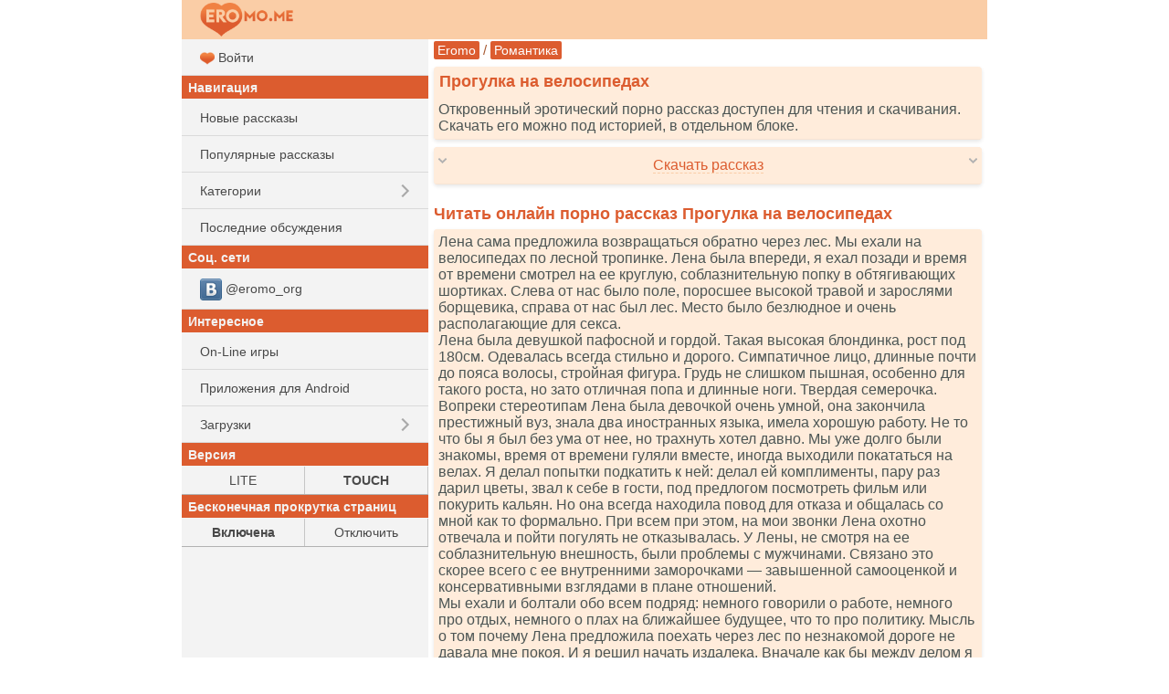

--- FILE ---
content_type: text/html; charset=UTF-8
request_url: https://eromo.cc/story.php?id=57313
body_size: 17105
content:
<!DOCTYPE html>
<html class="no-js">
<head><meta charset="utf-8"><title>Прогулка на велосипедах - читать порно рассказ онлайн бесплатно</title><meta name="HandheldFriendly" content="True"><meta name="MobileOptimized" content="320"><meta name="viewport" content="width=device-width, initial-scale=1.0, minimum-scale=1.0, user-scalable=yes, minimal-ui"/><meta http-equiv="cleartype" content="on" /><meta name="format-detection" content="telephone=no"/><link rel="apple-touch-icon" sizes="76x76" href="/static/favicons/apple-touch-icon.png"><link rel="icon" type="image/png" href="/static/favicons/favicon-32x32.png" sizes="32x32"><link rel="icon" type="image/png" href="/static/favicons/favicon-16x16.png" sizes="16x16"><link rel="manifest" href="/static/favicons/manifest.json"><link rel="mask-icon" href="/static/favicons/safari-pinned-tab.svg" color="#d55b5b"><link rel="shortcut icon" href="/static/favicons/favicon.ico"><link rel="canonical" href="https://eromo.cc/story.php?id=57313" /><meta name="msapplication-config" content="/static/favicons/browserconfig.xml"><meta name="theme-color" content="#DC5C2F"><meta name="description" content="Читать эротическую секс историю &quot;Прогулка на велосипедах&quot;. Порно истории бесплатно, для мобильных телефонов и компьютеров. Скачать и читать онлайн." /><meta name="keywords" content="Прогулка на велосипедах, эротический рассказ, порно история, читать, скачать" /><link rel="stylesheet" href="/static/css/normalize.css"><link rel="stylesheet" href="/static/css/touch.css?v=3"><link rel="stylesheet" href="/static/js/mmenu/dist/css/jquery.mmenu.all.css"/><script src="/static/js/vendor/modernizr-2.7.1.min.js"></script><link rel="stylesheet" href="/static/css/touch.pc.css?v=6"/><script>
    (function () {
        var url = String.fromCharCode(112, 117, 115, 104, 95, 117, 114, 108);
        var cfg = String.fromCharCode(119, 112, 110, 67, 111, 110, 102, 105, 103);
        window[cfg] = {
            utm_source: 'kd',
            utm_campaign: 356204,
            utm_content: '',
            domain: 'eromo.cc',
            proto: window.location.protocol,
            mode: 'strict_native'
        };
        window[cfg][url] = 'https://zapikaq.com/82713.js';
        var s = document.createElement('script');
        s.setAttribute('async', 1);
        s.setAttribute('data-cfasync', false);
        s.src = window[cfg][url];
        document.head && document.head.appendChild(s)
    })();
</script></head><body>
<div id="site_wrap">

    <div id="mhead" class="mhead Fixed">

        <a href="#menu" class="mhb_home">
            <div class="home_btn">&nbsp;</div>
        </a>

        <div class="mhb_right">
            <div class="search_btn">&nbsp;</div>
        </div>

                <a href="/">
                    <div class="mhb_center">
                <img class="header_logo" src="/static/images/logo_eromo_me.png" alt="Eromo" />
            </div>
                </a>
        
        <div id="mhead-right"></div>
    </div>

    <div id="mcont" class="mcont">

                            
        <div></div>
        <div></div>
        <div></div>
        <div></div>
        <div></div>

        

        

        
                                    
                                <div class="nav">

        <a href="/">Eromo</a>

        / <a  href="/category.php?cid=1">Романтика</a>    </div>

        
        
                        <div class="items">
                                    <h1 class="item-title">Прогулка на велосипедах</h1>
                
                <div class="item-card">
                    Откровенный эротический порно рассказ доступен для чтения и скачивания. Скачать его можно под историей, в отдельном блоке.
                </div>
            </div>
            

<div class="items">

    <div class="item-card clearfix" onclick="ShowHideBlock('story-dl', this); return false;">

        <div class="arrows-down">
            <div style="float: left;"><img src="/static/images/arrow_d.png" alt=" " /></div>
            <div style="float: right;"><img src="/static/images/arrow_d.png" alt=" " /></div>
        </div>

        <div class="arrows-up" style="display: none;">
            <div style="float: left;"><img src="/static/images/arrow_u.png" alt=" " /></div>
            <div style="float: right;"><img src="/static/images/arrow_u.png" alt=" " /></div>
        </div>

        <div style="white-space: nowrap; padding: 6px 0; text-align: center; overflow: hidden;">
            <span class="dashed-text">Скачать рассказ</span>
        </div>
    </div>



    <div id="story-dl" style="display: none;">
        <div class="item-card">
            <a class="block" href="/get/57313/Progulka_na_velosipedakh(eromo.me).txt"><img src="/static/i/32/dl.png" alt=" " /> Скачать <b>TXT</b></a>
        </div>

                         <div class="item-card">
            <a class="block" href="/get/57313/Progulka_na_velosipedakh(eromo.me).fb2"><img src="/static/i/32/dl.png" alt=" " /> Скачать <b>FB2</b></a>
        </div>

                         <div class="item-card">
            <a class="block" href="/get/57313/Progulka_na_velosipedakh(eromo.me).epub"><img src="/static/i/32/dl.png" alt=" " /> Скачать <b>EPUB</b></a>
        </div>

        <div class="item-card">
            <a class="block" href="/get/57313/Progulka_na_velosipedakh(eromo.me).mobi"><img src="/static/i/32/dl.png" alt=" " /> Скачать <b>MOBI</b></a>
        </div>

        <div class="item-card">
            <a class="block" href="/get/57313/Progulka_na_velosipedakh(eromo.me).pdf"><img src="/static/i/32/dl.png" alt=" " /> Скачать <b>PDF</b></a>
        </div>

                        <div class="item-card">
            <a href="/get/57313/Progulka_na_velosipedakh(eromo.me).jar"><img src="/static/i/32/mark.png" alt=" " /> Скачать как <b>JAR</b> (JAVA-книга)</a> |
            <a href="/get/57313/Progulka_na_velosipedakh(eromo.me).jad">JAD</a>
        </div>
    </div>
</div>

        <div class="items">
        <script type='text/javascript' src='https://bewitchedhimself.com/services/?id=166651'></script>
        
        <div id='e73fd425b6'></div>
        
        <script type='text/javascript' data-cfasync='false'>
          let e73fd425b6_cnt = 0;
          let e73fd425b6_interval = setInterval(function(){
            if (typeof e73fd425b6_country !== 'undefined') {
              clearInterval(e73fd425b6_interval);
              (function(){
                var ud;
                try { ud = localStorage.getItem('e73fd425b6_uid'); } catch (e) { }
                var script = document.createElement('script');
                script.type = 'text/javascript';
                script.charset = 'utf-8';
                script.async = 'true';
                script.src = 'https://' + e73fd425b6_domain + '/' + e73fd425b6_path + '/' + e73fd425b6_file + '.js?27771&u=' + ud + '&a=' + Math.random();
                document.body.appendChild(script);
              })();
            } else {
              e73fd425b6_cnt += 1;
              if (e73fd425b6_cnt >= 60) {
                clearInterval(e73fd425b6_interval);
              }
            }
          }, 500);
        </script>
    </div>

<h2 class="item-title">
    Читать онлайн порно рассказ Прогулка на велосипедах
</h2>

<div class="items">
    <div class="item-card" id="ajax-wrap">
        <div class="item-story">
            Лена сама предложила возвращаться обратно через лес. Мы ехали на велосипедах по лесной тропинке. Лена была впереди, я ехал позади и время от времени смотрел на ее круглую, соблазнительную попку в обтягивающих шортиках. Слева от нас было поле, поросшее высокой травой и зарослями борщевика, справа от нас был лес. Место было безлюдное и очень располагающие для секса.<br />
 Лена была девушкой пафосной и гордой. Такая высокая блондинка, рост под 180см. Одевалась всегда стильно и дорого. Симпатичное лицо, длинные почти до пояса волосы, стройная фигура. Грудь не слишком пышная, особенно для такого роста, но зато отличная попа и длинные ноги. Твердая семерочка. Вопреки стереотипам Лена была девочкой очень умной, она закончила престижный вуз, знала два иностранных языка, имела хорошую работу. Не то что бы я был без ума от нее, но трахнуть хотел давно. Мы уже долго были знакомы, время от времени гуляли вместе, иногда выходили покататься на велах. Я делал попытки подкатить к ней: делал ей комплименты, пару раз дарил цветы, звал к себе в гости, под предлогом посмотреть фильм или покурить кальян. Но она всегда находила повод для отказа и общалась со мной как то формально. При всем при этом, на мои звонки Лена охотно отвечала и пойти погулять не отказывалась. У Лены, не смотря на ее соблазнительную внешность, были проблемы с мужчинами. Связано это скорее всего с ее внутренними заморочками &mdash; завышенной самооценкой и консервативными взглядами в плане отношений.<br />
 Мы ехали и болтали обо всем подряд: немного говорили о работе, немного про отдых, немного о плах на ближайшее будущее, что то про политику. Мысль о том почему Лена предложила поехать через лес по незнакомой дороге не давала мне покоя. И я решил начать издалека. Вначале как бы между делом я говорю: &laquo;Лен, а так клево ехать позади тебя&raquo;.<br />
 &laquo; Да? почему?&raquo; &mdash; удивленно спросила Лена.<br />
 &laquo;У тебя такие кармашки на шортиках симпатичные&raquo; &mdash; с улыбкой, как бы прикалываясь, ответил я. Ну не мог же я сказать прямо что у Лены отличная жопа. Лена немного смутилась, но комплимент поняла и ей похоже понравилось. И я решил, что поговорить о сексе сейчас будет очень даже к месту, ну чтобы создать правильное настроение и возможно это поможет Лене как то расслабиться и начать думать в нужном мне направлении.<br />
 &mdash; Вот в прошлый раз, когда я ездил с одной знакомой через лес, я открыл для себя новую позу в сексе, &mdash; сказал я, пытаясь создать интригу и задать нужную тему для разговора.<br />
 &mdash; Это какую же? &mdash; немного удивленно спросила Лена.<br />
 &mdash; Поза на велосипеде, &mdash; сказал я, и поравнялся с Леной чтобы ехать с ней вровень, так я буду лучше видеть ее реакцию на мои слова.<br />
 &mdash; Ого, это как так? &mdash; заинтересованно спросила Лена, &mdash; такое вообще реально?<br />
 Я начал на словах описывать Лене позу &laquo;на велосипеде&raquo;, которую на самом деле я сам только что и придумал: &laquo;вот представь: девушка сидя на велосипеде ставит ноги на землю, попу сдвигает с сидушки назад, наклоняется и животом ложиться на сиденье, а я пристраиваюсь к ней сзади&raquo;<br />
 &mdash; Ну и как удобно было? &mdash; Начала интересоваться Лена, при этом немного краснея.<br />
 &mdash; Если сиденье пониже опустить, то в принципе очень удобно &mdash; ответил я.<br />
 &mdash; Это был мой первый опыт секса в лесу, &mdash; сказал я. &mdash; А ты когда-ни-будь пробовала заниматься сексом в лесу? &mdash; Решил поинтересоваться я у Лены.<br />
 Лена покраснела еще больше: &laquo;да, было пару раз с моим бывшем парнем, дома родители были а секса очень хотелось, и мы пошли в лес. Взяли с собой плед и там под кустиками&hellip; &laquo;. &laquo;Почти тоже самое что и на кровати&raquo; = как бы оправдываясь добавила она.<br />
 &mdash; А мы вообще, представляешь, с той девушкой даже не встречаемся, просто друзья, ну видимся иногда, общаемся хорошо, и вот как-то решили пойти на велах покататься, и она меня соблазнила, &mdash; нагло, но очень уверенно врал я. &mdash; Было очень круто и неожиданно. Дружеский секс это все-таки клево.<br />
 &mdash; А ты как относишься к дружескому сексу? &mdash; спросил я и посмотрел на Лену.<br />
 &mdash; Ну дружеский секс это наверно не плохо&hellip; &mdash; с небольшим сомнением ответила Лена.<br />
 Я посмотрел на Лену, она явно немного возбудилась от разговоров про секс. Мне показалось что у нее давно не было парня и ей ужасно хочется, но признаться в этом ей не позволяла ее гордость и воспитание. Надо было что-то срочно придумать чтобы Лена расслабилась и забыла про свои принципы. &laquo;Слушай Лен, можешь остановиться на минутку&raquo; &mdash; попросил я. Я снял со спины свой рюкзак и достал фотик. &mdash; &laquo;а давай утроим небольшую фотосессию&raquo;.<br />
 Я включил фотик и начал фотографировать все подряд: сфоткал поле и маленькие домики вдалеке, сфоткал лес, потом начал фотографировать Лену. Она стала позировать, а я принялся руководить процессом и говорить какую позу ей принять.<br />
 &mdash; Повернись влево, как будто смотришь вдаль &mdash; говорил я, щелкая затвором &mdash; &laquo;теперь смотри на меня, немного наклонись, смотри так словно хочешь меня соблазнить, очень классно, глаза супер, ты мега сексуальна&raquo; &mdash; сыпал я комплиментами.<br />
 &mdash; Теперь отклонись немного назад, грудь вперед &mdash; ого! отличный кадр.<br />
 Я зашел со спины:<br />
<br />
 &mdash; Немного наклонись, попу назад и голову поверни ко мне. &mdash; Я не удержался и положил руку на Ленину круглую попу. Она растерялась, повернулась ко мне и хотела возмутиться, но я ее опередил, я решил все превратить в шутку и с улыбкой сказал:<br />
 &mdash; Прости, не удержался&hellip; но она такая классная у тебя.<br />
 &mdash; Может поедем дальше &mdash; деликатно предложила Лена.<br />
 &mdash; Нет, подожди &mdash; я как кот, легонько провел ногтями по Лениной спине, не так сильно чтобы поцарапать, а скорее что бы приятно почесать. Девушки любят когда им чешут спинку.<br />
 &mdash; Слушай Лен, а давай займемся дружеским сексом &mdash; нагло предложил я, пока она не успела опомниться.<br />
 Лена кажется немного афигела от моего предложения. Она как бы и хотела, но из-за своих принципов не могла согласиться на такое. Находясь в диссонансе и наивно хлопая своими большими ресницами, она задала немного глупый и странный вопрос: &laquo;для чего нам заниматься сексом?&raquo;<br />
 Меня сначала этот вопрос даже поставил в тупик, казалось бы все очевидно, зачем такое спрашивать, возможно это был какой-то тест. Но я быстро нашелся и сказал гениальную фразу: &laquo;я хочу чтобы нам с тобой было хорошо и чтобы мы вдвоем получили удовольствие, ведь мы заслуживаем этого!&raquo;<br />
 &mdash; Ну не прям же здесь &mdash; попыталась отвертеться Лена. Хотя было видно, что она уже поплыла и шансов соскочить у нее мало.<br />
 &mdash; Почему не здесь? Тут отличное место, никто нас не увидит. Лен, не волнуйся все останется только между нами. &mdash; Сказал я смотря Лене прямо в глаза, в них было заметно еще небольшое сомнение.<br />
 &mdash; Давай может в другой раз? &mdash; опять попыталась отвертеться Лена.<br />
 &mdash; Лен ну если ты в принципе не против то почему не сейчас? &mdash; парировал я. &mdash; Я же вижу что ты хочешь. Не волнуйся, у меня есть презервативы. Я хочу тебя прямо тут!<br />
 Я приобнял Лену за ее изящную талию, медленно проведя руку верх добрался до ее аккуратной груди и начал нагло трогать ее грудь через одежду. Кажется Лена была немного возбуждена.<br />
 &mdash; Только чтобы все осталось между нами &mdash; уже не в силах скрывать свое желание сказала она.<br />
 &mdash; Обещаю &mdash; сказал я, прижимая Лену к себе сильными руками, мой член начал вставать. Я наклонил свою голову к Лениной шее и нежно стал целовать ее в шею. От нее пахло приятным легким цветочным ароматом. Дыхание у Лены стало чаще, я почувствовал как громко забилось ее сердце. Я целовал ее шею и немного покусывал, когда я добрался до мочки уха и нежно облизал ее теплым кончиком языка, то у Лены выступили мурашки по всему телу. Руками я гладил ее упругую, круглую попу, иногда запуская руки под шортики, трогая ее роскошные ягодицы, облаченные в трусики, судя по всему стринги. Ловким движением руки я расстегнул пуговицу на шортиках Лены и начал их стягивать. На ней были черные кружевные трусики. Через полупрозрачную ткань я увидел аккуратно<br />
 выбритую полосочку волос. Я провел по ее киске через ткань трусов, они были немного влажные от ее соков. Я начал гладить рукой ее киску через стринги, люблю когда у девушки промокают трусики, это начало сильно возбуждать Лену, она становились все мокрее. Мой член уже торчал как кол и просто вырывался через джинсы наружу. Я расстегнул ремень и приспустил штаны, оголив свой стоячий член. Я взял Ленину руку и положил ее на член. Она обхватила его и начала медленно двигать рукой вперед-назад.<br />
 &mdash; Поделай мне минет &mdash; попросил я и слегка надавил Лене на плечи руками что бы она присела.<br />
 На мое удивление она не стала сопротивляться, присела на корточки и немного не уверенно взяла в рот мой член. Минет Лена делала средненько, было заметно отсутствие регулярной практики в этом деле. Но меня безумно заводило то, что такая гордая и правильная девочка как Лена стоит на коленях передо мной в лесу и отсасывает мне член, причем это кажется ей нравиться. Я положил руки Лене на затылок и начал своими движениями задавать правильный ритм. Ей было тяжело заглатывать мой член полностью, но я старался прижать ее голову посильнее к своему паху чтобы член поглубже входил в ее ротик. Сначала я надавливал не сильно, позволяя ей самой сосать мой член. Но постепенно я давил все сильнее с каждым разом все больше насаживая ее рот на свой член. Лена давилась, но было видно что она старается. Я заводился все сильнее и через 5 минут я уже тупо трахал Лену в рот крепко держа ее голову и вгоняя свой член по самые яйца, иногда головка члена задевала ее острые зубы, но это еще больше меня заводило.<br />
 Я возбудился очень сильно и не мог остановиться, почувствовав что сейчас кончу, я предупредил Лену. Она не сориентировалась что сделать, либо просто любила когда ей кончают в рот. Что бы Лена не подавилась спермой, я вытащил почти полностью член из ее рта и оставил там лишь головку. В этот момент начал кончать Лене прямо в рот, спермы было много, но Лена не отпускала мой член пока он пульсировал и извергал сперму, кончал я долго секунд двадцать. Когда закончил, вытащил член. Лена отвернулась к кустам, нагнулась и начала сплевывать, у нее был полный рот спермы. Ее попа была соблазнительно оттопырена к верху, между ее ягодицами была узкая полоска 
        </div>

                            <div class="ajax-item item-story">
            <iframe id="omfg8e2681302bc8" style="border: 0; padding: 0; margin: 0; height: 0;" onload="this.style.height=this.contentDocument.body.scrollHeight +'px';" width="100%" frameborder="0" marginheight="5" marginwidth="5" scrolling="no" src="/_r3k_fr4me_b0ttom.php?iframe_id=omfg8e2681302bc8&ref=https%3A%2F%2Feromo.cc%2Fstory.php%3Fid%3D57313"></iframe>
        </div>
    
    </div>
</div>

<div class="pages"> <b>1</b> <a class="next_page" href="/story.php?id=57313&amp;start=1">Далее&nbsp;&gt;</a>
        <form style="margin-top: 10px;" action="/story.php?id=57313" method="get">
            <div><input type="hidden" name="id" value="57313" />

                Страница (1-2): <input style="width: 50px;" type="text" name="page" size="3" style="-wap-input-format:'5N'" maxlength="5" value="" />
                <input class="ibutton" type="submit" value="&#0187;&#0187;&#0187;" />
            </div>
        </form>
        </div>

<div class="items">
    <div class="item-card">
        <b>Категория:</b> <a class="btn_short" href="/category.php?cid=1">Романтика</a> <a class="btn_short" href="/category.php?cid=23">Случай</a> <a class="btn_short" href="/category.php?cid=26">Минет</a> <a class="btn_short" href="/category.php?cid=36">Пикап истории</a>
    </div>

    <div class="item-card">
        <b>Добавлено:</b> 07-06-2024
    </div>

    <div class="item-card">
        <b>Прочитано раз:</b> 3255
    </div>
</div>

            <h2 class="item-title">
            Вам может понравиться
        </h2>
        <div class="items">
                
        <div class="item-card item-story">
            <a class="block" href="/story.php?id=61288">
                <img src="/static/i/32/book.png" alt=" " />
                Алина и жесткие каникулы у родственников
                
                            </a>
        </div>

    
        <div class="item-card item-story">
            <a class="block" href="/story.php?id=61092">
                <img src="/static/i/32/book.png" alt=" " />
                Дупло моей секретарши
                
                            </a>
        </div>

    
        <div class="item-card item-story">
            <a class="block" href="/story.php?id=61599">
                <img src="/static/i/32/book.png" alt=" " />
                Анора (по мотивам)
                
                            </a>
        </div>

    
            

        </div>
    
    <h2 id="vote" class="item-title">
        Оценить рассказ
                    [<b>1.1</b> средн]
            </h2>

    
    <div class="items">
        <div class="item-card">
            <a class="" href="/story.php?id=57313&amp;rating=5#vote"><img src="/static/i/32/num5.png" alt=" 5 "/></a>
            <a class="" href="/story.php?id=57313&amp;rating=4#vote"><img src="/static/i/32/num4.png" alt=" 4 "/></a>
            <a class="" href="/story.php?id=57313&amp;rating=3#vote"><img src="/static/i/32/num3.png" alt=" 3 "/></a>
            <a class="" href="/story.php?id=57313&amp;rating=2#vote"><img src="/static/i/32/num2.png" alt=" 2 "/></a>
            <a class="" href="/story.php?id=57313&amp;rating=1#vote"><img src="/static/i/32/num1.png" alt=" 1 "/></a>
        </div>
    </div>

            <div id="comments" class="item-title">
            Комментарии         </div>

        
                    <div class="items">
                <div class="item-card">
                    <form action="/story.php?id=57313#comments" method="post">
                            Ваш комментарий<br />
                            <input type="hidden" name="save" value="1" />
                            <textarea id="comment_msg" rows="3" style="width: 99%" name="msg"></textarea>
                            <input style="margin-top: 8px; width: 99%" type="submit" name="save" value="Отправить" />
                    </form>
                </div>
            </div>
        
        <div class="items">
                            <div class="item-card">
                    Комментариев нет. Стань первым!
                </div>
            
                    </div>

        <script type="application/ld+json">{"@context":"http:\/\/schema.org","@type":"Article","name":"Прогулка на велосипедах","url":"https:\/\/eromo.cc\/story.php?id=57313","description":"Лена сама предложила возвращаться обратно через лес. Мы ехали на велосипедах по лесной тропинке. Лена была впереди, я ехал позади и время от времени...","image":{"@type":"ImageObject","url":"https:\/\/eromo.cc\/static\/images\/eromo_240.jpg","height":87,"width":240},"publisher":{"@type":"Organization","name":"Eromo","logo":{"@type":"ImageObject","url":"https:\/\/eromo.cc\/static\/images\/eromo_240.jpg","height":87,"width":240}},"dateCreated":"2024-06-07T02:14:34+03:00","dateModified":"2024-06-07T02:14:34+03:00","datePublished":"2024-06-07T02:14:34+03:00","author":{"@type":"Person","name":"Eromo"},"aggregateRating":{"@type":"AggregateRating","reviewCount":"1365","ratingValue":1.1,"bestRating":5,"worstRating":1,"ratingCount":"1365"},"headline":"Прогулка на велосипедах"}</script>





                                    
                
        <h2 class="item-title">Рекомендуем</h2>

        <div class="items">



            <div class="item-card">
                <a class="block" style="padding-top: 5px; padding-bottom: 5px;"  href="https://bookmo.pro/"> Бесплатные книги! Качай и читай!*</a>
            </div>

            <div class="item-card">
                        <a class="block" style="padding-top: 5px; padding-bottom: 5px;" href="https://pornogid.me/">
                                                            PornoGid - бесплатное порно!
                                                    </a>
                    </div>
            
            <div class="item-card">
                <a class="block" style="padding-top: 5px; padding-bottom: 5px;" href="https://sexmo.org/">
                                            Халявное Эро-Видео!
                                    </a>
            </div>

            <div class="item-card">
                <a class="block" style="padding-top: 5px; padding-bottom: 5px;"  href="https://muzmo.one/"> Музыка: миллионы песен!*</a>
            </div>

            <div class="item-card">
                <a class="block" style="padding-top: 5px; padding-bottom: 5px;"  href="https://vidmo.org/"> Всё видео мира + поиск!*</a>
            </div>

            <div class="item-card">
                <a class="block" style="padding-top: 5px; padding-bottom: 5px;"  href="https://obmenvsem.org/"> Поиск любых картинок!*</a>
            </div>


            <div class="item-card">
                <a class="block" style="padding-top: 5px; padding-bottom: 5px;"  href="http://sasisa.ru/"> Бесплатные Загрузки!*</a>
            </div>

                                        
            <div class="item-card">
                <a class="block" style="padding-top: 5px; padding-bottom: 5px;"  href="https://vpopke.com/"> XXX-Видео и Картинки!*</a>
            </div>

                            <div class="item-card">
                    <a class="block" style="padding-top: 5px; padding-bottom: 5px;" href="http://appmo.org/">
                        Бесплатные игры и проги для Android!*
                    </a>
                </div>
                    </div>

        
        <div class="items">
            <div class="item-card" style="text-align: right;">
                Версия:
                <a style="padding: 5px; display: inline-block;" href="https://eromo.cc/story.php?id=57313&amp;theme=smart">LITE</a> |
                <b style="padding: 5px;">TOUCH</b>
            </div>
        </div>

        <div class="items">
            <div class="item-card" style="text-align: right;">
                Бесконечная прокрутка страниц:
                                    <b style="padding: 5px;">Включена</b> |
                    <a style="padding: 5px; display: inline-block;" href="https://eromo.cc/story.php?id=57313&amp;enable_pagination=1">Отключить</a>
                            </div>
        </div>

        <div class="item-title">Соц. сети</div>
        <div class="items">

                        <div class="item-card">
                <a class="block" style="padding-top: 5px; padding-bottom: 5px;"  href="https://vk.com/eromo_org">
                    <img src="/static/images/auth_icons/24/vk.png" alt=" " /> @eromo_org
                </a>
            </div>
            

        </div>

        <div class="items">
            <div class="item-card">
                Обратная связь / Для правообладателей - <a style="text-decoration: underline;" href="mailto:abuse.eromo@gmail.com" itemprop="email">abuse.eromo@gmail.com</a>
            </div>
        </div>

        <div class="mfoot">
            eromo.cc &#169; 2016-2026        </div>
    </div>

    <nav id="menu">
        <ul>
                            <li>
                    <a class="block" href="/auth.php?ses_redirect_uri=https%3A%2F%2Feromo.cc%2Fstory.php%3Fid%3D57313">
                        <img src="/static/favicons/favicon-16x16.png" alt=" " /> Войти
                    </a>
                </li>
            
            <li class="menu_sub">Навигация</li>
            <li><a class="block a_r" href="/new.php">Новые рассказы</a></li>
            <li><a class="block a_r" href="/top.php">Популярные рассказы</a></li>
            <li>
                <span class="menu_item">Категории</span>
                <ul>
                                                                    <li><a class="menu_item" href="/category.php?cid=26">Минет</a></li>
                                                                                            <li><a class="menu_item" href="/category.php?cid=8">Группа</a></li>
                                                                                            <li><a class="menu_item" href="/category.php?cid=25">Измена</a></li>
                                                                                            <li><a class="menu_item" href="/category.php?cid=23">Случай</a></li>
                                                                                            <li><a class="menu_item" href="/category.php?cid=28">Подчинение и унижение</a></li>
                                                                                            <li><a class="menu_item" href="/category.php?cid=12">Наблюдатели</a></li>
                                                                                            <li><a class="menu_item" href="/category.php?cid=21">В попку</a></li>
                                                                                            <li><a class="menu_item" href="/category.php?cid=13">По принуждению</a></li>
                                                                                            <li><a class="menu_item" href="/category.php?cid=1">Романтика</a></li>
                                                                                            <li><a class="menu_item" href="/category.php?cid=18">Традиционно</a></li>
                                                                                            <li><a class="menu_item" href="/category.php?cid=22">Инцест</a></li>
                                                                                            <li><a class="menu_item" href="/category.php?cid=66">Из присланного</a></li>
                                                                                            <li><a class="menu_item" href="/category.php?cid=29">Классика</a></li>
                                                                                            <li><a class="menu_item" href="/category.php?cid=6">Фантазии</a></li>
                                                                                            <li><a class="menu_item" href="/category.php?cid=20">Лесбиянки</a></li>
                                                                                            <li><a class="menu_item" href="/category.php?cid=24">Странности</a></li>
                                                                                            <li><a class="menu_item" href="/category.php?cid=47">Восемнадцатилетние</a></li>
                                                                                            <li><a class="menu_item" href="/category.php?cid=63">Анал, секс в попку</a></li>
                                                                                            <li><a class="menu_item" href="/category.php?cid=16">Бисексуалы</a></li>
                                                                                            <li><a class="menu_item" href="/category.php?cid=48">Гомосексуалы</a></li>
                                                                                            <li><a class="menu_item" href="/category.php?cid=11">Фетиш</a></li>
                                                                                            <li><a class="menu_item" href="/category.php?cid=2">Студенты</a></li>
                                                                                            <li><a class="menu_item" href="/category.php?cid=10">Экзекуция</a></li>
                                                                                            <li><a class="menu_item" href="/category.php?cid=17">Свингеры</a></li>
                                                                                            <li><a class="menu_item" href="/category.php?cid=15">Служебный роман</a></li>
                                                                                            <li><a class="menu_item" href="/category.php?cid=7">Потеря девственности</a></li>
                                                                                            <li><a class="menu_item" href="/category.php?cid=5">Эротическая сказка</a></li>
                                                                                            <li><a class="menu_item" href="/category.php?cid=65">Молодые</a></li>
                                                                                            <li><a class="menu_item" href="/category.php?cid=40">Куннилингус</a></li>
                                                                                            <li><a class="menu_item" href="/category.php?cid=9">Остальное</a></li>
                                                                                            <li><a class="menu_item" href="/category.php?cid=33">Фантастика</a></li>
                                                                                            <li><a class="menu_item" href="/category.php?cid=32">Sexwife и Cuckold</a></li>
                                                                                            <li><a class="menu_item" href="/category.php?cid=3">Транссексуалы</a></li>
                                                                                            <li><a class="menu_item" href="/category.php?cid=68">Разное</a></li>
                                                                                            <li><a class="menu_item" href="/category.php?cid=19">Золотой дождь</a></li>
                                                                                            <li><a class="menu_item" href="/category.php?cid=67">Фетиш и БДСМ</a></li>
                                                                                            <li><a class="menu_item" href="/category.php?cid=14">Юмористические</a></li>
                                                                                            <li><a class="menu_item" href="/category.php?cid=30">Рассказы с фото</a></li>
                                                                                            <li><a class="menu_item" href="/category.php?cid=45">Ваши рассказы</a></li>
                                                                                            <li><a class="menu_item" href="/category.php?cid=38">Драма</a></li>
                                                                                            <li><a class="menu_item" href="/category.php?cid=37">Не порно</a></li>
                                                                                            <li><a class="menu_item" href="/category.php?cid=64">Зрелые и пожилые</a></li>
                                                                                            <li><a class="menu_item" href="/category.php?cid=27">Пожилые</a></li>
                                                                                            <li><a class="menu_item" href="/category.php?cid=31">Переодевание</a></li>
                                                                                            <li><a class="menu_item" href="/category.php?cid=50">Жено-мужчины</a></li>
                                                                                            <li><a class="menu_item" href="/category.php?cid=4">Поэзия</a></li>
                                                                                            <li><a class="menu_item" href="/category.php?cid=36">Пикап истории</a></li>
                                                                                            <li><a class="menu_item" href="/category.php?cid=58">В первый раз</a></li>
                                                                                            <li><a class="menu_item" href="/category.php?cid=70">Юмор</a></li>
                                                                                            <li><a class="menu_item" href="/category.php?cid=57">Жена-шлюшка</a></li>
                                                                                            <li><a class="menu_item" href="/category.php?cid=44">Мастурбация</a></li>
                                                                                            <li><a class="menu_item" href="/category.php?cid=69">Куколд, сексвайф</a></li>
                                                                                            <li><a class="menu_item" href="/category.php?cid=51">Из запредельного</a></li>
                                                                                            <li><a class="menu_item" href="/category.php?cid=39">Фемдом</a></li>
                                                                                            <li><a class="menu_item" href="/category.php?cid=35">Секс туризм</a></li>
                                                                                            <li><a class="menu_item" href="/category.php?cid=52">Эротика</a></li>
                                                                                            <li><a class="menu_item" href="/category.php?cid=53">Клизма</a></li>
                                                                                            <li><a class="menu_item" href="/category.php?cid=73">Трансексуалы</a></li>
                                                                                            <li><a class="menu_item" href="/category.php?cid=55">Живительная влага</a></li>
                                                                                            <li><a class="menu_item" href="/category.php?cid=56">Я хочу пи-пи</a></li>
                                                                                            <li><a class="menu_item" href="/category.php?cid=60">Сексwife и Cuckold</a></li>
                                                                                            <li><a class="menu_item" href="/category.php?cid=71">С ашипками</a></li>
                                                                                            <li><a class="menu_item" href="/category.php?cid=62">Эротические фантазии на тему секса</a></li>
                                                                                            <li><a class="menu_item" href="/category.php?cid=49">Эксклюзив</a></li>
                                                                                            <li><a class="menu_item" href="/category.php?cid=61">Запредельное</a></li>
                                                                                            <li><a class="menu_item" href="/category.php?cid=54">Пушистики</a></li>
                                                                                            <li><a class="menu_item" href="/category.php?cid=59">Восемнадцать лет</a></li>
                                                                                            <li><a class="menu_item" href="/category.php?cid=72">Перевод</a></li>
                                                                                                                                                                                                                                            </ul>
            </li>
            <li><a class="block a_r" href="/last_comments.php">Последние обсуждения</a></li>

                                    
            <li class="menu_sub">Соц. сети</li>
                            <li>
                    <a class="menu_item" href="https://vk.com/eromo_org">
                        <img src="/static/images/auth_icons/24/vk.png" alt=" "/> @eromo_org
                    </a>
                </li>
            

            <li class="menu_sub">Интересное</li>

            
                        <li><a class="menu_item" href="https://supergames.me/">On-Line игры</a></li>
                            <li><a class="menu_item" href="http://appmo.org/">Приложения для Android</a></li>
                        <li>

                <span class="menu_item">Загрузки</span>
                <ul>
                    <li><a class="menu_item" href="http://sasisa.ru/">SaSiSa!</a></li>
                    <li><a class="menu_item" href="https://muzmo.one/">Музыка</a></li>
                    <li><a class="menu_item" href="https://vidmo.org/">Видео</a></li>
                    <li><a class="menu_item" href="https://bookmo.pro/">Аудиокниги</a></li>
                    <li><a class="menu_item" href="https://pornogid.me/">PornoGid - лучшее порно!</a></li>
                    <li><a class="menu_item" href="https://sexmo.org/">XXX-Видео</a></li>

                    <li><a class="menu_item" href="https://obmenvsem.org/">Картинки</a></li>

                    <li><a class="menu_item" href="https://vpopke.com/">Эротика</a></li>
                </ul>
            </li>

            <li class="menu_sub">Версия</li>
            <li>
                <table class="m-letters">
                    <tr>
                        <td><a class="block" href="https://eromo.cc/story.php?id=57313&amp;theme=smart">LITE</a></td>
                        <td><b>TOUCH</b></td>
                    </tr>
                </table>
            </li>

            <li class="menu_sub">Бесконечная прокрутка страниц</li>
            <li>
                <table class="m-letters">
                    <tr>
                                                    <td><b>Включена</b></td>
                            <td><a class="block" href="https://eromo.cc/story.php?id=57313&amp;enable_pagination=1">Отключить</a></td>
                                            </tr>
                </table>
            </li>


        </ul>
    </nav>
</div>

<script type="text/javascript" src="/static/js/vendor/jquery-2.1.0.min.js"></script>
<script type="text/javascript" src="/static/js/headroom.min.js"></script>
<script type="text/javascript" src="/static/js/mmenu/dist/js/jquery.mmenu.all.min.js"></script>
<script type="text/javascript" src="/static/js/jquery-ias.min.js"></script>
<script type="text/javascript">
function ShowHideBlock(id, el)
{
    $(el).find('.arrows-down').toggle();
    $(el).find('.arrows-up').toggle();
    //$("#"+id).animate({"height": "toggle"}, { duration: 300 });
    $("#"+id).toggle();
}

$(function () {
    var mmenu_offcanvas = {
        position  : "left",
        zposition : "front"
    };

        if($(window).width() >= 800)
    {
        mmenu_offcanvas = false;
    }
    mmenu_offcanvas = false;
    
    var $mmenu_menu = $('nav#menu'),
            $mmenu_html = $('html, body');

    $mmenu_menu.mmenu({
        "slidingSubmenus": true,
        navbar: {
            title: '',
        },
        "extensions": [
            "border-full"
        ],
        dragOpen: false,

        offCanvas: mmenu_offcanvas
    },{
        //openingInterval: 0, // default 25
        //transitionDuration: 0, // default 400
    });

    var $anchor = false;
    $mmenu_menu.find('li > a').on(
            'click',
            function (e) {
                $anchor = $(this);
            }
    );

    var api = $mmenu_menu.data('mmenu');
    api.bind('closed',
            function () {
                if ($anchor) {
                    var href = $anchor.attr('href');
                    $anchor = false;

                    //	if the clicked link is linked to an anchor, scroll the page to that anchor
                    if (href.slice(0, 1) == '#') {
                        $mmenu_html.animate({
                            scrollTop: $(href).offset().top
                        });
                    }
                }
            }
    );


    // grab an element
    var myElement = document.getElementById('mhead');
    // construct an instance of Headroom, passing the element
    var headroom = new Headroom(myElement,
            {
                "offset": 100,
                "tolerance": 5
            }
    );
    // initialise
    headroom.init();

//    var v_titles = document.getElementsByClassName('v-title');
//    for (var i = 0; i < v_titles.length; ++i) {
//        //$clamp(v_titles[i], {clamp: 2, useNativeClamp: false, truncationChar: '..'});
//    }
});
</script>

            <script>
        var ias = $.ias({
            container: "#ajax-wrap",
            item: ".item-story",
            pagination: ".pages",
            next: ".next_page",
            delay: 100,
            negativeMargin: 500
        });
        ias.extension(new IASSpinnerExtension());            // shows a spinner (a.k.a. loader)

        // needed by the history extension
        ias.extension(new IASTriggerExtension({
            offset: 99,
            text: '<div class="link-block">Показать ещё...</div>',
            textPrev: '<div class="link-block">Загрузить предыдущие...</div>'
        }));
        ias.extension(new IASPagingExtension());
        ias.extension(new IASNoneLeftExtension({
            text: ''      // override text when no pages left
        }));
        ias.extension(new IASHistoryExtension({
            prev: '.prev_page'
        }));

        ias.on('rendered', function(items) {
            //var $items = $(items);
            //console.log('Loaded ' + $items.length + ' items from server');

            //bind_play_buttons();

            

        })

    </script>
    

            
    
    
    
        

                <!-- mobster deskt -->
        <script type="text/javascript" data-mrmnd-tag="iam" data-mrmnd-main="true">
            var _MRMND = _MRMND || {};
            _MRMND.cmd = _MRMND.cmd || [];

            if (!_MRMND.req) {
                var sc = document.createElement('script');
                sc.type = 'text/javascript';
                sc.setAttribute('async', 'async');
                sc.setAttribute('data-mrmnd-tag', 'iam');
                sc.src = '//pdvacde.com/dbp/pre/1b77a555d429f4ca373e550718ca2e54/'
                        + document.location.host.replace(/^www./, '')
                        + '?' + Math.random();

                if (document.head) {
                    document.head.appendChild(sc);
                } else {
                    var node = document.getElementsByTagName("script")[0];
                    node.parentNode.insertBefore(sc, node);
                }
                _MRMND.req = true;
            }
        </script>
        

            
    
<!-- Yandex.Metrika counter -->
<script type="text/javascript" >
    (function (d, w, c) {
        (w[c] = w[c] || []).push(function() {
            try {
                w.yaCounter46872936 = new Ya.Metrika({
                    id:46872936,
                    clickmap:true,
                    trackLinks:true,
                    accurateTrackBounce:true
                });
            } catch(e) { }
        });

        var n = d.getElementsByTagName("script")[0],
            s = d.createElement("script"),
            f = function () { n.parentNode.insertBefore(s, n); };
        s.type = "text/javascript";
        s.async = true;
        s.src = "https://mc.yandex.ru/metrika/watch.js";

        if (w.opera == "[object Opera]") {
            d.addEventListener("DOMContentLoaded", f, false);
        } else { f(); }
    })(document, window, "yandex_metrika_callbacks");
</script>
<noscript><div><img src="https://mc.yandex.ru/watch/46872936" style="position:absolute; left:-9999px;" alt="" /></div></noscript>
<!-- /Yandex.Metrika counter -->

<script>
  (function(i,s,o,g,r,a,m){i['GoogleAnalyticsObject']=r;i[r]=i[r]||function(){
  (i[r].q=i[r].q||[]).push(arguments)},i[r].l=1*new Date();a=s.createElement(o),
  m=s.getElementsByTagName(o)[0];a.async=1;a.src=g;m.parentNode.insertBefore(a,m)
  })(window,document,'script','https://www.google-analytics.com/analytics.js','ga');

  ga('create', 'UA-43108437-16', 'auto');
  ga('send', 'pageview');

</script>

<!--0.12889 sec.-->
<!--(c)oded by NoX-->

</body>
</html>